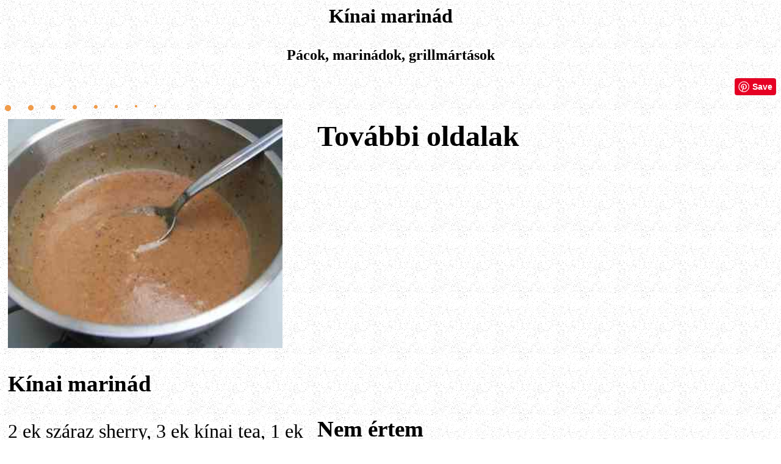

--- FILE ---
content_type: text/html
request_url: http://grocceni.com/recept/kinaimarinad.html
body_size: 21658
content:
<!DOCTYPE HTML PUBLIC "-//W3C//DTD HTML 3.2//EN">
<HTML>
<HEAD><script language="JavaScript"></script>
<TITLE>Grillételek, nyársonsültek</TITLE>
<meta name="FreeFormEditor" content="1.0"> 
<meta name="description" content="Szabadtűzön készített ételek">
<meta name="keywords" content="pácok, marinádok, húspuhító, salátaöntet, dresszing, receptek, szakácskönyvek, ételek, italok, sütés, főzés, magyarország, utazás, grillezés, nyársonsütés, száraz, nedves, olajos ">
<meta name="language" content="hu">
<meta name="revisit-after" content="4 days">
<meta name="robots" content="all, index, follow">
</HEAD>


<BODY BGCOLOR="#FFFFFF" link="#0000ff" vlink="#0000ff">
<body background="http://grocceni.com/kep/hatter.gif">

<H1><P ALIGN="CENTER">Kínai marinád</H1>
</P>

<H2><P ALIGN="CENTER">Pácok, marinádok, grillmártások</H2>
</P>


<P ALIGN="RIGHT">
<a href="//www.pinterest.com/pin/create/button/" data-pin-do="buttonBookmark"  data-pin-color="red" data-pin-height="28"><img src="//assets.pinterest.com/images/pidgets/pinit_fg_en_rect_red_28.png" /></a>
<!-- Please call pinit.js only once per page -->
<script type="text/javascript" async src="//assets.pinterest.com/js/pinit.js"></script>
</P>



<P>
<IMG SRC="http://grocceni.com/kep/recept.jpg" HEIGHT=10 WIDTH=10 ALIGN=TOP> &nbsp; &nbsp; &nbsp;   
<IMG SRC="http://grocceni.com/kep/recept.jpg" HEIGHT=9 WIDTH=9 ALIGN=TOP> &nbsp; &nbsp; &nbsp;   
<IMG SRC="http://grocceni.com/kep/recept.jpg" HEIGHT=8 WIDTH=8 ALIGN=TOP> &nbsp; &nbsp; &nbsp;   
<IMG SRC="http://grocceni.com/kep/recept.jpg" HEIGHT=7 WIDTH=7 ALIGN=TOP> &nbsp; &nbsp; &nbsp;   
<IMG SRC="http://grocceni.com/kep/recept.jpg" HEIGHT=6 WIDTH=6 ALIGN=TOP> &nbsp; &nbsp; &nbsp;   
<IMG SRC="http://grocceni.com/kep/recept.jpg" HEIGHT=5 WIDTH=5 ALIGN=TOP> &nbsp; &nbsp; &nbsp;   
<IMG SRC="http://grocceni.com/kep/recept.jpg" HEIGHT=4 WIDTH=4 ALIGN=TOP> &nbsp; &nbsp; &nbsp;   
<IMG SRC="http://grocceni.com/kep/recept.jpg" HEIGHT=3 WIDTH=3 ALIGN=TOP>


<TABLE BORDER=0 CELLSPACING=3 CELLPADDING=2 >
<TD ALIGN=LEFT VALIGN=top WIDTH="500"> 
<font size="6">

<IMG SRC="http://grocceni.com/kep/kinaimarinad.jpg" HEIGHT=375 WIDTH=450 ALIGN=TOP>

<H3>Kínai marinád</H3>

2 ek száraz sherry, 3 ek kínai tea, 1 ek méz, 1 ek szójamártás, 1/2 tk őrölt fahéj, 1 tk feketebors, 2 gerezd szétnyomott <a href="http://grocceni.com/recept/fokhagyma.html">fokhagyma</a>. <br>

<br>

A fokhagymát megtisztítom, majd a gerezdeket szétnyomom. Az összes felsorolt hozzávalót alaposan összekeverem. <br>

<br><br>
<br>


<script async src="https://pagead2.googlesyndication.com/pagead/js/adsbygoogle.js?client=ca-pub-1352262029333492"
     crossorigin="anonymous"></script>
<!-- H-recept -->
<ins class="adsbygoogle"
     style="display:block"
     data-ad-client="ca-pub-1352262029333492"
     data-ad-slot="0663668880"
     data-ad-format="auto"
     data-full-width-responsive="true"></ins>
<script>
     (adsbygoogle = window.adsbygoogle || []).push({});
</script>



<H4>
<br><br>
<br><br>
Ha tele vagy már az unalomig ismételt viccekkel, akkor feltétlenül látogass el az új viccek oldalára!<br>
<br><br>
<a href="http://grocceni.com/v/ujvicc.html"><IMG SRC="http://grocceni.com/kep/ujvicc.jpg" WIDTH="300" HEIGHT="60" ALT="home" BORDER=0> </a>
<br><br>
Garantáltan újak, hiszen: <br>
<B>Egy újszülött számára minden vicc új.</B>
</H4>

<br>

</TD>








<TD ALIGN=LEFT VALIGN=top WIDTH="500"> 
<font size="6">
<H2>További oldalak</H2>



<script async src="https://pagead2.googlesyndication.com/pagead/js/adsbygoogle.js?client=ca-pub-1352262029333492"
     crossorigin="anonymous"></script>
<!-- H-recept -->
<ins class="adsbygoogle"
     style="display:block"
     data-ad-client="ca-pub-1352262029333492"
     data-ad-slot="0663668880"
     data-ad-format="auto"
     data-full-width-responsive="true"></ins>
<script>
     (adsbygoogle = window.adsbygoogle || []).push({});
</script>




<br>

<script type="text/javascript"><!--
EXd=document;location.protocol=="https:"?EXp="https":EXp="http";EXs="src";
EXd.write("<img "+EXs+"="+EXp+"://nht-3.extreme-dm.com/n4.g?login=leelle",
"&url="+escape(EXd.URL)+"&jv="+navigator.javaEnabled()+"&",
"d="+screen.width+"x"+screen.height+"&c="+screen.colorDepth+"",
"&l="+escape(EXd.referrer)+" width=0 height=0>");//-->
</script><noscript><img height="1" width="1" alt=""
src="http://nht-3.extreme-dm.com/n4.g?login=leelle&amp;url=nojs">
</noscript>


<br><br>

<H3>Nem értem</H3>

<a href="http://grocceni.com/v/nemertem.html"><IMG SRC="http://grocceni.com/bilder/fragezeichen.gif" WIDTH="240" HEIGHT="200" ALT="home" BORDER=0></a>

<br><br>



<H3>Felhasználása</H3>
Marha, borjú, sertés.<br>

<br>

<H4>Itt további remek pácokat, marinádokat találsz</H4>

<a href="http://grocceni.com/recept/borsospac.html"><IMG SRC="http://grocceni.com/kepek/borsospac.jpg" WIDTH="70" HEIGHT="55" ALT="home" BORDER=0> </a><a href="http://grocceni.com/recept/borsospac.html">Borsos pác</a><br>

<a href="http://grocceni.com/recept/ciganypac.html"><IMG SRC="http://grocceni.com/kepek/ciganypac.jpg" WIDTH="70" HEIGHT="55" ALT="home" BORDER=0> </a><a href="http://grocceni.com/recept/ciganypac.html">Cigánypác</a><br>

<a href="http://grocceni.com/recept/fokhagymasfahejasmarinad.html"><IMG SRC="http://grocceni.com/kepek/fokhagymasfahejasmarinad.jpg" WIDTH="70" HEIGHT="55" ALT="home" BORDER=0> </a><a href="http://grocceni.com/recept/fokhagymasfahejasmarinad.html">Fokhagymás - fahéjas marinád (marha, csirke)</a><br>

<a href="http://grocceni.com/recept/fokhagymasmarinad.html"><IMG SRC="http://grocceni.com/kepek/fokhagymasmarinad.jpg" WIDTH="70" HEIGHT="55" ALT="home" BORDER=0> </a><a href="http://grocceni.com/recept/fokhagymasmarinad.html">Fokhagymás marinád (minden húshoz)</a><br>

<a href="http://grocceni.com/recept/joghurtkorianderpac.html"><IMG SRC="http://grocceni.com/kepek/joghurtkorianderpac.jpg" WIDTH="70" HEIGHT="55" ALT="home" BORDER=0> </a><a href="http://grocceni.com/recept/joghurtkorianderpac.html">Joghurt-koriander pác</a><br>

<a href="http://grocceni.com/recept/kefirescsirkepac.html"><IMG SRC="http://grocceni.com/kepek/kefirescsirkepac.jpg" WIDTH="70" HEIGHT="55" ALT="home" BORDER=0> </a><a href="http://grocceni.com/recept/kefirescsirkepac.html">Kefires csirke pác</a><br>

<a href="http://grocceni.com/recept/kinaimarinad.html"><IMG SRC="http://grocceni.com/kepek/kinaimarinad.jpg" WIDTH="70" HEIGHT="55" ALT="home" BORDER=0> </a><a href="http://grocceni.com/recept/kinaimarinad.html">Kínai marinád (marha, borjú, sertés)</a><br>

<a href="http://grocceni.com/recept/marinad1.html"><IMG SRC="http://grocceni.com/kepek/marinad1.jpg" WIDTH="70" HEIGHT="55" ALT="home" BORDER=0> </a><a href="http://grocceni.com/recept/marinad1.html">Marinád 1 (minden húshoz)</a><br>

<a href="http://grocceni.com/recept/naturpac.html"><IMG SRC="http://grocceni.com/kepek/naturpac.jpg" WIDTH="70" HEIGHT="55" ALT="home" BORDER=0> </a><a href="http://grocceni.com/recept/naturpac.html">Natúrpác</a><br>

<a href="http://grocceni.com/recept/oreganopac.html"><IMG SRC="http://grocceni.com/kepek/oreganopac.jpg" WIDTH="70" HEIGHT="55" ALT="home" BORDER=0> </a><a href="http://grocceni.com/recept/oreganopac.html">Oreganopác</a><br>

<a href="http://grocceni.com/recept/paprikamarinad.html"><IMG SRC="http://grocceni.com/kepek/paprikamarinad.jpg" WIDTH="70" HEIGHT="55" ALT="home" BORDER=0> </a><a href="http://grocceni.com/recept/paprikamarinad.html">Paprikamarinád</a><br>

<a href="http://grocceni.com/recept/probiotikusjoghurtpac.html"><IMG SRC="http://grocceni.com/kepek/probiotikusjoghurtpac.jpg" WIDTH="70" HEIGHT="55" ALT="home" BORDER=0> </a><a href="http://grocceni.com/recept/probiotikusjoghurtpac.html">Probiotikus joghurtpác</a><br>

<a href="http://grocceni.com/recept/texmexmarinad.html"><IMG SRC="http://grocceni.com/kepek/texmexmarinad.jpg" WIDTH="70" HEIGHT="55" ALT="home" BORDER=0> </a><a href="http://grocceni.com/recept/texmexmarinad.html">Tex-mex marinád (marha, borjú, sertés)</a><br>

<br>

<a href="http://grocceni.com/grill/marinad.html"><IMG SRC="http://grocceni.com/kepek/borsospac.jpg" WIDTH="70" HEIGHT="55" ALT="home" BORDER=0> </a><a href="http://grocceni.com/grill/marinad.html">Marinádok, pácok, grillmustárok</a><br>

<a href="http://grocceni.com/szabadtuz.html"><IMG SRC="http://grocceni.com/kepek/nyarsonsultbarany.jpg" WIDTH="70" HEIGHT="55" ALT="home" BORDER=0> </a><a href="http://grocceni.com/szabadtuz.html">Szabadtűzön</a><br>

<a href="http://grocceni.com/b2/fokhagyma.html"><IMG SRC="http://grocceni.com/kepek/fokhagymasalata.jpg" WIDTH="70" HEIGHT="55" ALT="home" BORDER=0> </a><a href="http://grocceni.com/b2/fokhagyma.html">Fokhagymás receptek</a><br>

<a href="http://grocceni.com/b2/mezesreceptek.html"><IMG SRC="http://grocceni.com/kepek/mezesmikulas2.jpg" WIDTH="70" HEIGHT="55" ALT="home" BORDER=0> </a><a href="http://grocceni.com/b2/mezesreceptek.html">Mézes receptek</a><br>

<a href="http://grocceni.com/c2/alapreceptek.html"><IMG SRC="http://grocceni.com/kepek/pizzateszta1.jpg" WIDTH="70" HEIGHT="55" ALT="home" BORDER=0> </a><a href="http://grocceni.com/c2/alapreceptek.html">Alapreceptek</a><br>


<br>

Tovább:<br>
<a href="http://www.grocceni.com/magyar.html"><IMG SRC="http://grocceni.com/kep/tartalomjegyzek.jpg" WIDTH="70" HEIGHT="55" ALT="home" BORDER=0> </a><a href="http://www.grocceni.com/magyar.html">Tartalomjegyzék</a><br>

<br>


<script async src="https://pagead2.googlesyndication.com/pagead/js/adsbygoogle.js?client=ca-pub-1352262029333492"
     crossorigin="anonymous"></script>
<!-- H-recept -->
<ins class="adsbygoogle"
     style="display:block"
     data-ad-client="ca-pub-1352262029333492"
     data-ad-slot="0663668880"
     data-ad-format="auto"
     data-full-width-responsive="true"></ins>
<script>
     (adsbygoogle = window.adsbygoogle || []).push({});
</script>




</TD>

</TABLE>
</P>


<IMG SRC="http://grocceni.com/kep/recept.jpg" HEIGHT=10 WIDTH=10 ALIGN=TOP> &nbsp; &nbsp; &nbsp;   
<IMG SRC="http://grocceni.com/kep/recept.jpg" HEIGHT=9 WIDTH=9 ALIGN=TOP> &nbsp; &nbsp; &nbsp;   
<IMG SRC="http://grocceni.com/kep/recept.jpg" HEIGHT=8 WIDTH=8 ALIGN=TOP> &nbsp; &nbsp; &nbsp;   
<IMG SRC="http://grocceni.com/kep/recept.jpg" HEIGHT=7 WIDTH=7 ALIGN=TOP> &nbsp; &nbsp; &nbsp;   
<IMG SRC="http://grocceni.com/kep/recept.jpg" HEIGHT=6 WIDTH=6 ALIGN=TOP> &nbsp; &nbsp; &nbsp;   
<IMG SRC="http://grocceni.com/kep/recept.jpg" HEIGHT=5 WIDTH=5 ALIGN=TOP> &nbsp; &nbsp; &nbsp;   
<IMG SRC="http://grocceni.com/kep/recept.jpg" HEIGHT=4 WIDTH=4 ALIGN=TOP> &nbsp; &nbsp; &nbsp;   
<IMG SRC="http://grocceni.com/kep/recept.jpg" HEIGHT=3 WIDTH=3 ALIGN=TOP>


<br>


</HTML>

--- FILE ---
content_type: text/javascript
request_url: https://ep2.adtrafficquality.google/sodar/sodar2.js
body_size: 6953
content:
昨湵瑣潩⡮笩甧敳猠牴捩❴昻湵瑣潩⁮慡愨笩慶⁲㵢㬰敲畴湲映湵瑣潩⡮笩敲畴湲戠愼氮湥瑧㽨摻湯㩥ㄡ瘬污敵愺扛⬫絝笺潤敮℺細絽慶⁲㵫祴数景传橢捥⹴敤楦敮牐灯牥楴獥㴽昢湵瑣潩≮伿橢捥⹴敤楦敮牐灯牥祴昺湵瑣潩⡮ⱡⱢ⥣楻⡦㵡䄽牲祡瀮潲潴祴数籼㵡伽橢捥⹴牰瑯瑯灹⥥敲畴湲愠愻扛㵝⹣慶畬㭥敲畴湲愠㭽昊湵瑣潩⁮慢愨笩㵡≛扯敪瑣㴢琽灹潥⁦汧扯污桔獩☦汧扯污桔獩愬∬扯敪瑣㴢琽灹潥⁦楷摮睯☦楷摮睯∬扯敪瑣㴢琽灹潥⁦敳晬☦敳晬∬扯敪瑣㴢琽灹潥⁦汧扯污☦汧扯污㭝潦⡲慶⁲㵢㬰㱢⹡敬杮桴⬻戫笩慶⁲㵣孡嵢椻⡦♣挦䴮瑡㵨䴽瑡⥨敲畴湲挠瑽牨睯䔠牲牯∨慃湮瑯映湩⁤汧扯污漠橢捥≴㬩白牡洠戽⡡桴獩Ⱙ㵰祴数景匠浹潢㵬㴽昢湵瑣潩≮☦祴数景匠浹潢⡬砢⤢㴽∽祳扭汯Ⱒ㵱絻琬笽㭽畦据楴湯甠愨戬挬笩晩ℨ籣慼㴡畮汬笩㵣孴嵢椻⡦㵣渽汵⥬敲畴湲愠扛㭝㵣孡嵣爻瑥牵⁮Ⅳ㴽潶摩〠挿愺扛絝੽畦据楴湯眠愨戬挬笩晩戨愩笺慶⁲㵤⹡灳楬⡴⸢⤢愻搽氮湥瑧㵨㴽㬱慶⁲㵦孤崰本℻♡昦椠⁮㽱㵧㩱㵧㭭潦⡲㵦㬰㱦⹤敬杮桴ㄭ昻⬫笩慶⁲㵥孤嵦椻⡦⠡⁥湩朠⤩牢慥⁫㭡㵧孧嵥摽搽摛氮湥瑧⵨崱挻瀽☦㵣㴽攢㙳㼢孧嵤渺汵㭬㵢⡢⥣戻㴡畮汬☦愨欿焨搬第潣普杩牵扡敬℺ⰰ牷瑩扡敬℺ⰰ慶畬㩥絢㨩Ⅲ㴽♣⠦孴嵤㴽瘽楯⁤☰⠦㵡慍桴爮湡潤⡭⨩䔱㸹㸾ⰰ孴嵤瀽洿匮浹潢⡬⥤∺樤捳⑰⬢⭡␢⬢⥤欬木琬摛ⱝ捻湯楦畧慲汢㩥〡眬楲慴汢㩥〡瘬污敵戺⥽⤩絽眊∨祓扭汯Ⱒ畦据楴湯愨笩畦据楴湯戠木笩晩琨楨⁳湩瑳湡散景戠琩牨睯渠睥吠灹䕥牲牯∨祓扭汯椠⁳潮⁴⁡潣獮牴捵潴≲㬩敲畴湲渠睥挠搨⠫籧≼⤢∫≟昫⬫本紩畦据楴湯挠木攬笩桴獩朮朽欻琨楨ⱳ搢獥牣灩楴湯Ⱒ捻湯楦畧慲汢㩥〡眬楲慴汢㩥〡瘬污敵攺⥽楽⡦⥡敲畴湲愠挻瀮潲潴祴数琮卯牴湩㵧畦据楴湯⤨牻瑥牵⁮桴獩朮㭽慶⁲㵤樢捳浯彰祳扭汯≟⠫慍桴爮湡潤⡭⨩䔱㸹㸾⤰∫≟昬〽爻瑥牵⁮絢∬獥∶㬩眊∨祓扭汯椮整慲潴≲昬湵瑣潩⡮⥡楻⡦⥡敲畴湲愠愻⠽ⰰ⹱祓扭汯⠩匢浹潢⹬瑩牥瑡牯⤢昻牯瘨牡戠∽牁慲⁹湉㡴牁慲⁹楕瑮䄸牲祡唠湩㡴汃浡数䅤牲祡䤠瑮㘱牁慲⁹楕瑮㘱牁慲⁹湉㍴䄲牲祡唠湩㍴䄲牲祡䘠潬瑡㈳牁慲⁹汆慯㙴䄴牲祡⸢灳楬⡴•⤢挬〽挻戼氮湥瑧㭨⭣⤫登牡搠洽扛捛嵝琻灹潥⁦㵤㴽昢湵瑣潩≮☦祴数景搠瀮潲潴祴数慛⅝∽畦据楴湯☢欦搨瀮潲潴祴数愬第潣普杩牵扡敬℺ⰰ牷瑩扡敬℺ⰰ慶畬㩥畦据楴湯⤨牻瑥牵⁮慣愨⡡桴獩⤩絽紩敲畴湲愠ⱽ攢㙳⤢昻湵瑣潩⁮慣愨笩㵡湻硥㩴絡愻畛焨匮浹潢ⱬ椢整慲潴≲崩昽湵瑣潩⡮笩敲畴湲琠楨絳爻瑥牵⁮絡瘊牡搠㵡祴数景传橢捥⹴牣慥整㴽昢湵瑣潩≮伿橢捥⹴牣慥整昺湵瑣潩⡮⥡晻湵瑣潩⁮⡢笩扽瀮潲潴祴数愽爻瑥牵⁮敮⁷絢砬椻⡦♰琦灹潥⁦扏敪瑣献瑥牐瑯瑯灹佥㵦∽畦据楴湯⤢㵸扏敪瑣献瑥牐瑯瑯灹佥㭦汥敳登牡稠愻笺慶⁲慥笽㩡〡ⱽ慦笽㭽牴筹慦弮灟潲潴彟攽㭡㵺慦愮戻敲歡愠捽瑡档愨笩穽ℽ紱㵸㽺畦据楴湯愨戬笩⹡彟牰瑯彯㵟㭢晩愨弮灟潲潴彟㴡戽琩牨睯渠睥吠灹䕥牲牯愨∫椠⁳潮⁴硥整獮扩敬⤢爻瑥牵⁮絡渺汵絬慶⁲慨砽਻畦据楴湯䄠愨戬笩⹡牰瑯瑯灹㵥慤戨瀮潲潴祴数㬩⹡牰瑯瑯灹⹥潣獮牴捵潴㵲㭡晩栨⥡慨愨戬㬩汥敳映牯瘨牡挠椠⁮⥢晩挨㴡瀢潲潴祴数⤢晩伨橢捥⹴敤楦敮牐灯牥楴獥笩慶⁲㵤扏敪瑣朮瑥睏偮潲数瑲䑹獥牣灩潴⡲Ɫ⥣搻☦扏敪瑣搮晥湩健潲数瑲⡹ⱡⱣ⥤敽獬⁥孡嵣戽捛㭝⹡㵙⹢牰瑯瑯灹絥畦据楴湯椠⡡⥡登牡戠琽灹潥⁦⹱祓扭汯㴡產摮晥湩摥☢甦焨匮浹潢ⱬ椢整慲潴≲☩愦畛焨匮浹潢ⱬ椢整慲潴≲崩椻⡦⥢敲畴湲戠挮污⡬⥡椻⡦祴数景愠氮湥瑧㵨∽畮扭牥⤢敲畴湲湻硥㩴慡愨紩琻牨睯䔠牲牯匨牴湩⡧⥡∫椠⁳潮⁴湡椠整慲汢⁥牯䄠牲祡楌敫⤢紻昊湵瑣潩⁮⡂⥡牻瑥牵⁮慪愨愬紩畦据楴湯樠⡡ⱡ⥢慻爮睡戽伻橢捥⹴牦敥敺☦伨橢捥⹴牦敥敺愨Ⱙ扏敪瑣昮敲穥⡥⥢㬩敲畴湲愠白牡欠㵡♰琦灹潥⁦⡵扏敪瑣∬獡楳湧⤢㴽昢湵瑣潩≮甿伨橢捥ⱴ愢獳杩≮㨩畦据楴湯愨戬笩潦⡲慶⁲㵣㬱㱣牡畧敭瑮⹳敬杮桴挻⬫笩慶⁲㵤牡畧敭瑮孳嵣椻⡦⥤潦⡲慶⁲⁦湩搠伩橢捥⹴牰瑯瑯灹⹥慨佳湷牐灯牥祴挮污⡬Ɽ⥦☦愨晛㵝孤嵦紩敲畴湲愠㭽⡷伢橢捥⹴獡楳湧Ⱒ畦据楴湯愨笩敲畴湲愠籼慫ⱽ攢㙳⤢昻湵瑣潩⁮⡃笩桴獩献ℽ㬱桴獩椮渽汵㭬桴獩栮瘽楯⁤㬰桴獩朮ㄽ琻楨⹳㵁桴獩洮〽琻楨⹳㵬畮汬੽畦据楴湯䐠愨笩晩愨献琩牨睯渠睥吠灹䕥牲牯∨敇敮慲潴⁲獩愠牬慥祤爠湵楮杮⤢愻献ℽ細⹃牰瑯瑯灹⹥㵶畦据楴湯愨笩桴獩栮愽㭽畦据楴湯䔠愨戬笩⹡㵬䱻戺唬℺細愻朮愽洮籼⹡絁⹃牰瑯瑯灹⹥敲畴湲昽湵瑣潩⡮⥡瑻楨⹳㵬牻瑥牵㩮絡琻楨⹳㵧桴獩䄮㭽畦据楴湯䘠愨戬挬笩⹡㵧㭣敲畴湲登污敵戺絽畦据楴湯䜠愨笩⹡㵭㬰慶⁲㵢⹡⹬㭌⹡㵬畮汬爻瑥牵⁮絢畦据楴湯氠⡡⥡瑻楨⹳㵧敮⁷㭃桴獩栮愽੽畦据楴湯洠⡡ⱡ⥢䑻愨朮㬩慶⁲㵣⹡⹧㭩晩挨爩瑥牵⁮⡈ⱡ爢瑥牵≮湩挠挿≛敲畴湲崢昺湵瑣潩⡮⥤牻瑥牵筮慶畬㩥Ɽ潤敮℺細ⱽⱢ⹡⹧敲畴湲㬩⹡⹧敲畴湲戨㬩敲畴湲䤠愨紩畦据楴湯䠠愨戬挬搬笩牴筹慶⁲㵦⹢慣汬愨朮椮挬㬩晩ℨ昨椠獮慴据潥⁦扏敪瑣⤩桴潲⁷敮⁷祔数牅潲⡲䤢整慲潴⁲敲畳瑬∠昫∫椠⁳潮⁴湡漠橢捥≴㬩晩ℨ⹦潤敮爩瑥牵⁮⹡⹧㵳ㄡ昬瘻牡朠昽瘮污敵捽瑡档攨笩敲畴湲愠朮椮渽汵ⱬ⡅⹡Ⱨ⥥䤬愨紩⹡⹧㵩畮汬搻挮污⡬⹡Ⱨ⥧爻瑥牵⁮⡉⥡੽畦据楴湯䤠愨笩潦⡲愻朮朮⤻牴筹慶⁲㵢⹡⡨⹡⥧椻⡦⥢敲畴湲愠朮献ℽⰱ登污敵戺瘮污敵搬湯㩥ㄡ絽慣捴⡨⥣慻朮栮瘽楯⁤ⰰ⡅⹡Ⱨ⥣慽朮献ℽ㬱晩愨朮氮笩㵢⹡⹧㭬⹡⹧㵬畮汬椻⡦⹢⥕桴潲⁷⹢㭌敲畴湲登污敵戺爮瑥牵Ɱ潤敮℺細牽瑥牵筮慶畬㩥潶摩〠搬湯㩥〡絽昊湵瑣潩⁮慮愨笩桴獩渮硥㵴畦据楴湯戨笩⡄⹡⥧愻朮椮房䠽愨愬朮椮渮硥ⱴⱢ⹡⹧⥶⠺⹡⹧⡶⥢戬䤽愨⤩爻瑥牵⁮絢琻楨⹳桴潲㵷畦据楴湯戨笩⡄⹡⥧愻朮椮房䠽愨愬朮椮≛桴潲≷ⱝⱢ⹡⹧⥶⠺⡅⹡Ⱨ⥢戬䤽愨⤩爻瑥牵⁮絢琻楨⹳敲畴湲昽湵瑣潩⡮⥢牻瑥牵⁮慭愨戬紩琻楨孳⡵⹱祓扭汯∬瑩牥瑡牯⤢㵝畦据楴湯⤨牻瑥牵⁮桴獩絽畦据楴湯漠⡡⥡晻湵瑣潩⁮⡢⥤牻瑥牵⁮⹡敮瑸搨紩畦据楴湯挠搨笩敲畴湲愠琮牨睯搨紩敲畴湲渠睥焠倮潲業敳昨湵瑣潩⡮Ɽ⥦晻湵瑣潩⁮⡧⥥敻搮湯㽥⡤⹥慶畬⥥焺倮潲業敳爮獥汯敶攨瘮污敵⸩桴湥戨挬⸩桴湥木昬紩⡧⹡敮瑸⤨紩紩昊湵瑣潩⁮⡊⥡牻瑥牵⁮慯渨睥渠⡡敮⁷慬愨⤩紩畦据楴湯瀠⡡笩潦⡲慶⁲㵡畎扭牥琨楨⥳戬嬽ⱝ㵣㭡㱣牡畧敭瑮⹳敬杮桴挻⬫戩捛愭㵝牡畧敭瑮孳嵣爻瑥牵⁮絢⡷朢潬慢呬楨≳昬湵瑣潩⡮⥡牻瑥牵⁮籡浼ⱽ攢彳〲〲⤢਻⡷倢潲業敳Ⱒ畦据楴湯愨笩畦据楴湯戠攨笩桴獩栮〽琻楨⹳㵩潶摩〠琻楨⹳㵧嵛琻楨⹳㵶ㄡ瘻牡栠琽楨⹳⡬㬩牴筹⡥⹨敲潳癬ⱥ⹨敲敪瑣紩慣捴⡨⥬桻爮橥捥⡴⥬絽畦据楴湯挠⤨瑻楨⹳㵧畮汬晽湵瑣潩⁮⡤⥥牻瑥牵⁮⁥湩瑳湡散景戠政渺睥戠昨湵瑣潩⡮⥨桻攨紩紩晩愨爩瑥牵⁮㭡⹣牰瑯瑯灹⹥㵨畦据楴湯攨笩晩琨楨⹳㵧渽汵⥬瑻楨⹳㵧嵛瘻牡栠琽楨㭳桴獩椮昨湵瑣潩⡮笩⹨⡭紩紩桴獩朮瀮獵⡨⥥㭽慶⁲㵦⹭敳呴浩潥瑵挻瀮潲潴祴数椮昽湵瑣潩⡮⥥晻攨〬紩挻瀮潲潴祴数洮昽湵瑣潩⡮笩潦⡲琻楨⹳♧琦楨⹳⹧敬杮桴⤻登牡攠琽楨⹳㭧桴獩朮嬽㭝潦⡲慶⁲㵨㬰㱨⹥敬杮桴⬻栫笩慶⁲㵬攊桛㭝孥嵨渽汵㭬牴筹⡬紩慣捴⡨⥮瑻楨⹳⡬⥮絽瑽楨⹳㵧畮汬㭽⹣牰瑯瑯灹⹥㵬畦据楴湯攨笩桴獩椮昨湵瑣潩⡮笩桴潲⁷㭥⥽㭽⹢牰瑯瑯灹⹥㵬畦据楴湯⤨晻湵瑣潩⁮⡥⥮牻瑥牵⁮畦据楴湯爨笩籬⡼㵬〡測挮污⡬ⱨ⥲紩白牡栠琽楨ⱳ㵬ㄡ爻瑥牵筮敲潳癬㩥⡥桴獩倮Ⱙ敲敪瑣攺琨楨⹳⥭絽戻瀮潲潴祴数倮昽湵瑣潩⡮⥥楻⡦㵥㴽桴獩琩楨⹳⡭敮⁷祔数牅潲⡲䄢倠潲業敳挠湡潮⁴敲潳癬⁥潴椠獴汥≦⤩攻獬⁥晩攨椠獮慴据潥⁦⥢桴獩匮攨㬩汥敳慻猺楷捴⡨祴数景攠笩慣敳∠扯敪瑣㨢慶⁲㵨Ⅵ渽汵㭬牢慥⁫㭡慣敳∠畦据楴湯㨢㵨〡戻敲歡愠搻晥畡瑬栺ℽ紱㽨桴獩伮攨㨩桴獩献攨紩㭽戊瀮潲潴祴数伮昽湵瑣潩⡮⥥登牡栠瘽楯⁤㬰牴筹㵨⹥桴湥捽瑡档氨笩桴獩洮氨㬩敲畴湲瑽灹潥⁦㵨∽畦据楴湯㼢桴獩吮栨攬㨩桴獩献攨紩戻瀮潲潴祴数洮昽湵瑣潩⡮⥥瑻楨⹳⡁ⰲ⥥㭽⹢牰瑯瑯灹⹥㵳畦据楴湯攨笩桴獩䄮ㄨ攬紩戻瀮潲潴祴数䄮昽湵瑣潩⡮ⱥ⥨楻⡦桴獩栮㴡⤰桴潲⁷牅潲⡲䌢湡潮⁴敳瑴敬∨攫∫‬⬢⭨⤢›牐浯獩⁥污敲摡⁹敳瑴敬⁤湩猠慴整⬢桴獩栮㬩桴獩栮攽琻楨⹳㵩㭨桴獩栮㴽㈽☦桴獩刮⤨琻楨⹳⡖紩戻瀮潲潴祴数刮昽湵瑣潩⡮笩慶⁲㵥桴獩昻昨湵瑣潩⡮笩晩攨圮⤨笩慶⁲㵨⹭潣獮汯㭥祴数景栠㴡∽湵敤楦敮≤☦⹨牥潲⡲⹥⥩絽ㄬ紩戻瀮潲潴祴数圮਽畦据楴湯⤨楻⡦桴獩瘮爩瑥牵Ⅾ㬱慶⁲㵥⹭畃瑳浯癅湥ⱴ㵨⹭癅湥ⱴ㵬⹭楤灳瑡档癅湥㭴晩琨灹潥⁦㵬㴽產摮晥湩摥⤢敲畴湲〡琻灹潥⁦㵥㴽昢湵瑣潩≮政渽睥攠∨湵慨摮敬牤橥捥楴湯Ⱒ捻湡散慬汢㩥〡⥽琺灹潥⁦㵨㴽昢湵瑣潩≮政渽睥栠∨湵慨摮敬牤橥捥楴湯Ⱒ捻湡散慬汢㩥〡⥽⠺㵥⹭潤畣敭瑮挮敲瑡䕥敶瑮∨畃瑳浯癅湥≴Ⱙ⹥湩瑩畃瑳浯癅湥⡴產桮湡汤摥敲敪瑣潩≮ℬⰱ〡攬⤩攻瀮潲業敳琽楨㭳⹥敲獡湯琽楨⹳㭩敲畴湲氠攨紩戻瀮潲潴祴数嘮昽湵瑣潩⡮笩晩琨楨⹳Ⅷ渽汵⥬晻牯瘨牡攠〽攻琼楨⹳⹧敬杮桴⬻攫朩栮琨楨⹳孧嵥㬩桴獩朮渽汵絬㭽慶⁲㵧敮⁷㭣⹢牰瑯瑯灹⹥㵓昊湵瑣潩⡮⥥登牡栠琽楨⹳⡬㬩⹥⡄⹨敲潳癬ⱥ⹨敲敪瑣紩戻瀮潲潴祴数吮昽湵瑣潩⡮ⱥ⥨登牡氠琽楨⹳⡬㬩牴筹⹥慣汬栨氬爮獥汯敶氬爮橥捥⥴捽瑡档渨笩⹬敲敪瑣渨紩㭽⹢牰瑯瑯灹⹥桴湥昽湵瑣潩⡮ⱥ⥨晻湵瑣潩⁮⡬ⱶ⥹牻瑥牵⁮祴数景瘠㴽昢湵瑣潩≮昿湵瑣潩⡮⥑瑻祲湻瘨儨⤩捽瑡档刨笩⡲⥒絽示白牡渠爬匬渽睥戠昨湵瑣潩⡮ⱶ⥹湻瘽爻礽⥽琻楨⹳⡄⡬ⱥ⥮氬栨爬⤩爻瑥牵⁮絓戻瀮潲潴祴数挮瑡档昽湵瑣潩⡮⥥牻瑥牵⁮桴獩琮敨⡮潶摩〠攬紩戻瀮潲潴祴数䐮昽湵瑣潩⡮ⱥ⥨晻湵瑣潩⁮⡬笩睳瑩档渨栮笩慣敳ㄠ攺渨椮㬩牢慥㭫慣敳㈠栺渨椮㬩牢慥㭫敤慦汵㩴桴潲⁷牅潲⡲唢敮灸捥整⁤瑳瑡㩥∠ਫ⹮⥨紻白牡渠琽楨㭳桴獩朮㴽畮汬朿栮氨㨩桴獩朮瀮獵⡨⥬琻楨⹳㵶〡㭽⹢敲潳癬㵥㭤⹢敲敪瑣昽湵瑣潩⡮⥥牻瑥牵⁮敮⁷⡢畦据楴湯栨氬笩⡬⥥⥽㭽⹢慲散昽湵瑣潩⡮⥥牻瑥牵⁮敮⁷⡢畦据楴湯栨氬笩潦⡲慶⁲㵮慩攨Ⱙ㵲⹮敮瑸⤨℻⹲潤敮爻渽渮硥⡴⤩⡤⹲慶畬⥥䐮栨氬紩紩戻愮汬昽湵瑣潩⡮⥥登牡栠椽⡡⥥氬栽渮硥⡴㬩敲畴湲氠搮湯㽥⡤嵛㨩敮⁷⡢畦据楴湯渨爬笩畦据楴湯匠儨笩敲畴湲映湵瑣潩⡮⥒登兛㵝㭒⵹㬭㵹〽☦⡮⥶絽慶⁲㵶嵛礬〽搻⁯⹶異桳瘨楯⁤⤰礬⬫搬氨瘮污敵⸩⡄⡓⹶敬杮桴ㄭⰩ⥲氬栽渮硥⡴㬩桷汩⡥氡搮湯⥥⥽㭽敲畴湲戠ⱽ攢㙳⤢਻⡷䄢牲祡昮潲≭昬湵瑣潩⡮⥡牻瑥牵⁮㽡㩡畦据楴湯戨挬搬笩㵣Ⅳ渽汵㽬㩣畦据楴湯栨笩敲畴湲栠㭽慶⁲㵦嵛本琽灹潥⁦⹱祓扭汯㴡產摮晥湩摥☢甦焨匮浹潢ⱬ椢整慲潴≲☩戦畛焨匮浹潢ⱬ椢整慲潴≲崩椻⡦祴数景朠㴽昢湵瑣潩≮笩㵢⹧慣汬戨㬩潦⡲慶⁲㵥㬰⠡㵧⹢敮瑸⤨⸩潤敮⤻⹦異桳挨挮污⡬Ɽ⹧慶畬ⱥ⭥⤫紩汥敳映牯木戽氮湥瑧ⱨ㵥㬰㱥㭧⭥⤫⹦異桳挨挮污⡬Ɽ孢嵥攬⤩爻瑥牵⁮給ⱽ攢㙳⤢਻⡷倢潲業敳愮汬敓瑴敬≤昬湵瑣潩⡮⥡晻湵瑣潩⁮⡢⥤牻瑥牵筮瑳瑡獵∺畦晬汩敬≤瘬污敵携絽畦据楴湯挠搨笩敲畴湲獻慴畴㩳爢橥捥整≤爬慥潳㩮絤牽瑥牵⁮㽡㩡畦据楴湯搨笩慶⁲㵦桴獩搻甽䄨牲祡∬牦浯⤢挮污⡬牁慲ⱹⱤ畦据楴湯木笩敲畴湲映爮獥汯敶木⸩桴湥戨挬紩㬩敲畴湲映愮汬搨紩ⱽ攢彳〲〲⤢⼻ਪ 潃祰楲桧⁴潇杯敬䰠䍌 偓塄䰭捩湥敳䤭敤瑮晩敩㩲䄠慰档ⵥ⸲ਰ⼪瘊牡焠㵡⹱汧扯污桔獩琮畲瑳摥祔数ⱳ㭋畦据楴湯爠⡡笩慶⁲㵡畮汬椻⡦無⥡敲畴湲愠琻祲登牡戠昽湵瑣潩⡮⥣牻瑥牵⁮絣愻焽⹡牣慥整潐楬祣∨潧杯栣浴≬第牣慥整呈䱍戺挬敲瑡卥牣灩㩴Ɫ牣慥整捓楲瑰剕㩌絢紩慣捴⡨⥣絻敲畴湲愠㭽畦据楴湯䰠愨笩桴獩朮愽䱽瀮潲潴祴数琮卯牴湩㵧畦据楴湯⤨牻瑥牵⁮桴獩朮∫索昻湵瑣潩⁮⡍⥡登牡戠䬻㴽瘽楯⁤☰⠦㵋慲⤨㬩㵡戨䬽㼩⹢牣慥整捓楲瑰剕⡌⥡愺爻瑥牵⁮敮⁷⡌⥡晽湵瑣潩⁮慳愨笩晩愨椠獮慴据潥⁦⥌敲畴湲愠朮琻牨睯䔠牲牯∨⤢紻昻湵瑣潩⁮⡎⥡登牡戠瀽⹡灡汰⡹ⰱ牡畧敭瑮⥳椻⡦⹢敬杮桴㴽〽爩瑥牵⁮⡍孡崰㬩潦⡲慶⁲㵣孡崰搬〽搻戼氮湥瑧㭨⭤⤫⭣攽据摯啥䥒潃灭湯湥⡴孢嵤⬩孡⭤崱爻瑥牵⁮⡍⥣㭽慶⁲慴䈽嬨栢瑴獰⼺眯睷朮潯汧⹥潣⽭敲慣瑰档⽡灡㉩愯牦浡≥⥝甬㵡⡎慴㬩畦据楴湯瘠⡡ⱡ⥢慻献捲猽⡡⥢瘻牡挠戻愽漮湷牥潄畣敭瑮戻戽㴽瘽楯⁤㼰潤畣敭瑮戺瘻牡搠戻⠽㵤挨戽⸩畱牥卹汥捥潴⥲㴽畮汬瘿楯⁤㨰⹤慣汬挨∬捳楲瑰湛湯散≝㬩挨戽㴽畮汬∿㨢⹢潮据籥扼朮瑥瑁牴扩瑵⡥渢湯散⤢籼∢☩愦献瑥瑁牴扩瑵⡥渢湯散Ⱒ⥣㭽畦据楴湯传愨戬挬笩祴数景愠愮摤癅湥䱴獩整敮㵲㴽昢湵瑣潩≮☦⹡摡䕤敶瑮楌瑳湥牥戨挬ℬ⤱㭽畦据楴湯眠⡡ⱡ⥢登牡挠ℽ㬱㵣㵣㴽潶摩〠ℿ㨱㭣敲畴湲渠睥焠倮潲業敳昨湵瑣潩⡮Ɽ⥦晻湵瑣潩⁮⡧笩⹥湯潬摡渽汵㭬⹥湯牥潲㵲畮汬瘻牡栠⠻㵨⹥慰敲瑮汅浥湥⥴㴽畮汬籼⹨敲潭敶桃汩⡤⥥白牡攠戽搮捯浵湥⹴牣慥整汅浥湥⡴猢牣灩≴㬩⹥湯潬摡昽湵瑣潩⡮笩⡧㬩⡤紩攻漮敮牲牯昽湵瑣潩⡮笩⡧㬩⡦⤷㭽⹥祴数∽整瑸樯癡獡牣灩≴瘻⡡ⱥ⥡挻☦⹢潤畣敭瑮爮慥祤瑓瑡Ⅵ㴽挢浯汰瑥≥伿戨∬潬摡Ⱒ畦据楴湯⤨扻搮捯浵湥⹴潢祤愮灰湥䍤楨摬攨紩㨩⹢潤畣敭瑮戮摯⹹灡数摮桃汩⡤⥥⥽੽畦据楴湯砠⡡ⱡ⥢登牡挠眽湩潤㭷敲畴湲渠睥焠倮潲業敳昨湵瑣潩⡮⥤扻㴽瘽楯⁤☰⠦㵢⹣潤畣敭瑮挮敲瑡䕥敬敭瑮∨晩慲敭⤢㬩⹢摡䕤敶瑮楌瑳湥牥∨潬摡Ⱒ畦据楴湯⤨摻戨紩㬩⹢牳㵣慳愨⸩潴瑓楲杮⤨戻眮摩桴∽∰戻栮楥桧㵴〢㬢⹢瑳汹⹥楤灳慬㵹渢湯≥挻搮捯浵湥⹴潢祤愮灰湥䍤楨摬戨紩紩昻湵瑣潩⁮慹愨笩敲畴湲渠睥焠倮潲業敳昨湵瑣潩⡮⥢獻瑥楔敭畯⡴畦据楴湯⤨牻瑥牵⁮潶摩戠瘨楯⁤⤰ⱽ⥡⥽晽湵瑣潩⁮慺愨笩㵡㵡㴽潶摩〠搿捯浵湥㩴㭡敲畴湲愠挮敲瑡䕥敬敭瑮∨浩≧紩瘻牡䄠㵡⡂≛瑨灴㩳⼯灥⸱摡牴晡楦煣慵楬祴朮潯汧⽥杢∯∬樮≳⥝䈬㵡⡂≛瑨灴㩳⼯慰敧摡⸲潧杯敬祳摮捩瑡潩⹮潣⽭杢∯∬樮≳⥝昻湵瑣潩⁮⡐ⱡⱢⱣ⥤登牡映眽湩潤㭷㵦㵦㴽潶摩〠眿湩潤㩷㭦桴獩䨮戽琻楨⹳㵨㭦桴獩漮挽㴽瘽楯⁤㼰㨰㭣桴獩椮⠽㵤㴽潶摩〠〿携㼩⡎慁攬据摯啥䥒潃灭湯湥⡴⥡㨩⡎慂攬据摯啥䥒潃灭湯湥⡴⥡紩畦据楴湯䌠⡡⥡牻瑥牵⁮⡊畦据楴湯戨笩睳瑩档戨朮笩慣敳ㄠ爺瑥牵⁮⡆Ɫ慄愨Ⱙ⤲挻獡⁥㨲敲畴湲䘠戨䔬⡡⥡㌬㬩慣敳㌠椺⡦⠡⹡㹯⤰笩⹢㵧㬴牢慥絫敲畴湲䘠戨礬⡡⹡⥯㐬㬩慣敳㐠爺瑥牵⁮⹢敲畴湲䘨⡡⥡紩⥽੽畦据楴湯䐠⡡⥡登牡戠爻瑥牵⁮⡊畦据楴湯挨笩㵢潤畣敭瑮挮敲瑡䕥敬敭瑮∨晩慲敭⤢戻献祴敬搮獩汰祡∽潮敮㬢潤畣敭瑮戮摯⹹灡数摮桃汩⡤⥢椻⡦戡挮湯整瑮楗摮睯琩牨睯㌠愻栮戽挮湯整瑮楗摮睯爻瑥牵⁮⹣敲畴湲眨⡡⹡Ⱪ⹡⥨紩紩畦据楴湯䔠⡡⥡牻瑥牵⁮敮⁷⹱牐浯獩⡥畦据楴湯戨挬笩⹡⹨潢杴慵摲☦⹡⹨潢杴慵摲戮㽧⹡㵧敮⁷⹡⹨潢杴慵摲戮⡧⹡ⱊ⥢挺㔨紩紩⹐牰瑯瑯灹⹥湳灡桳瑯祓据昽湵瑣潩⡮笩慶⁲㵡潶摩〠椻⡦桴獩朮☦桴獩朮椮癮歯♥⠦桴獩朮椮癮歯⡥畦据楴湯戨笩㵡絢ℬ⤱愬⤩敲畴湲愠琻牨睯㘠紻਻畦据楴湯䘠⡡⥡牻瑥牵⁮敮⁷⹱牐浯獩⡥畦据楴湯戨挬笩⹡♧愦朮椮癮歯㽥⹡⹧湩潶敫昨湵瑣潩⡮⥤扻搨紩ℬ⤰挺㘨紩紩昻湵瑣潩⁮慇愨笩敲畴湲愠㴽瘽楯⁤簰慼㴽∽∰ℿ㨱〡੽畦据楴湯䠠⡡笩慶⁲㵡楷摮睯䜮潯汧䝥䱣桋浏㭳晩愨☦⹡敬杮桴〾☦愨愽献楨瑦⤨⤩慻笺慶⁲㵢⹡损硴㭟睳瑩档戨笩慣敳∠瑰㨢慣敳∠牣㨢牢慥⁫㭡敤慦汵㩴㵢∢絽㩡登牡挠愽弮瑳㭟睳瑩档挨笩慣敳∠湥≶挺獡⁥椢瑮㨢牢慥⁫㭡敤慦汵㩴㵣攢癮索扽笽潣瑮硥㩴Ɫ㩃⹡扟癧ⱟ㩂⹡扟灧ⱟ㩉⹡江彩䘬愺弮歪ⱟ㩋Ᵽ㩯⹡摟彬䜬愺弮㉧ⱟ㩪慇愨弮瑡東⥟㭽⹡牟彣㴡瘽楯⁤☰⠦㵢⡵扏敪瑣∬獡楳湧⤢挮污⡬扏敪瑣第ⱽⱢ䡻愺弮捲絟⤩愻弮癷彰㴡瘽楯⁤☰⠦㵢⡵扏敪瑣∬獡楳湧⤢挮污⡬扏敪瑣第ⱽⱢ畻䜺⡡⹡睟灶⥟⥽㬩敲畴湲戠絽昊湵瑣潩⁮慉⤨登牡愠眽湩潤㭷晩愨䜮潯汧䑥㕘䭙单⥫敲畴湲愠䜮潯汧䑥㕘䭙单孫崰瘻牡戠渽睥焠倮潲業敳昨湵瑣潩⡮⥣慻䜮潯汧䑥㕘䭙单㵫扛挬絝㬩敲畴湲戠晽湵瑣潩⁮慊⤨牻瑥牵⁮楷摮睯䜮潯汧䝥䱣桋浏㵳㴽潶摩〠ㄿ㨳紱昻湵瑣潩⁮⡔ⱡ⥢瑻楨⹳㵨㭡桴獩樮戽晽湵瑣潩⁮態愨戬笩⹔慣汬琨楨ⱳⱡ⥢瘻牡挠琽楨㭳桴獩朮ℽ㬱慶⁲㵤敮⁷敍獳条䍥慨湮汥琻楨⹳潰瑲搽瀮牯ㅴ琻楨⹳㵩敮⁷⹱牐浯獩⡥畦据楴湯昨笩⹣潰瑲漮浮獥慳敧昽湵瑣潩⡮笩⡦紩瘻牡朠戽∿瑨灴㩳⼯灥⸲摡牴晡楦煣慵楬祴朮潯汧≥∺瑨灴㩳⼯灴⹣潧杯敬祳摮捩瑡潩⹮潣≭挻栮瀮獯䵴獥慳敧∨潇杯敬慂剳潙䩃噬䉅Ⱒ⹧湩敤佸⡦栢瑴獰∺㴩㴽ㄭ∿瑨灴∺末机嬬⹤潰瑲崲紩紩⡁態听㬩昊湵瑣潩⁮慌愨戬笩敲畴湲䨠昨湵瑣潩⡮⥣牻瑥牵⁮⹣㵧ㄽ䘿挨愬椮㈬㨩⹣敲畴湲渨睥焠倮潲業敳昨湵瑣潩⡮Ɽ⥦登牡朠渽睥䴠獥慳敧桃湡敮㭬⹧潰瑲⸱湯敭獳条㵥畦据楴湯攨笩⹧潰瑲⸱汣獯⡥㬩牁慲⹹獩牁慲⡹⹥慤慴㼩⡤⹥慤慴㨩⡦⤹㭽⹡潰瑲瀮獯䵴獥慳敧戨嬬⹧潰瑲崲紩⤩⥽晽湵瑣潩⁮慍愨戬笩慶⁲㭣敲畴湲䨠昨湵瑣潩⡮⥤楻⡦⹤㵧ㄽ爩瑥牵⁮⹤㵭ⰲ⡆Ɽ慌愨嬬ⰱ⹢ⱘ⹢ⱊ⹢嵯Ⱙ⤴椻⡦⹤Ⅷ㈽爩瑥牵⁮㵣⹤ⱨ⹤敲畴湲笨敲灳湯敳挺せⱝ牥潲㩲季崱⥽䜻搨㬩敲畴湲搠爮瑥牵⡮敻牲牯㤺⥽⥽晽湵瑣潩⁮慎⤨呻愮灰祬琨楨ⱳ牡畧敭瑮⥳琻楨⹳㵧〡䅽丨ⱡ⥔⼻ਪ 潃祰楲桧⁴桔⁥汃獯牵⁥楌牢牡⁹畁桴牯⹳ 偓塄䰭捩湥敳䤭敤瑮晩敩㩲䄠慰档ⵥ⸲ਰ⼪昊湵瑣潩⁮慏愨戬笩慐愨戬㴽瘽楯⁤㼰畮汬戺紩畦据楴湯倠⡡ⱡ⥢登牡挠眽湩潤ⱷ㵤ㄡ搻搽㴽瘽楯⁤㼰ㄡ携挻朮潯汧彥浩条彥敲畱獥獴籼挨朮潯汧彥浩条彥敲畱獥獴嬽⥝瘻牡映稽⡡⹣潤畣敭瑮㬩晩戨笩慶⁲㵧畦据楴湯攨笩♢戦攨㬩祴数景映爮浥癯䕥敶瑮楌瑳湥牥㴽∽畦据楴湯☢昦爮浥癯䕥敶瑮楌瑳湥牥∨潬摡ⰢⱧㄡ㬩祴数景映爮浥癯䕥敶瑮楌瑳湥牥㴽∽畦据楴湯☢昦爮浥癯䕥敶瑮楌瑳湥牥∨牥潲≲本ℬ⤱㭽⡏ⱦ氢慯≤本㬩⡏ⱦ攢牲牯Ⱒ⥧摽☦昨愮瑴楲畢楴湯牓㵣∢㬩⹦牳㵣㭡⹣潧杯敬楟慭敧牟煥敵瑳⹳異桳昨紩昻湵瑣潩⁮慑愨笩桴獩甮汲⠽桴獩樮愽㼩栢瑴獰⼺支ㅰ愮瑤慲晦捩畱污瑩⹹潧杯敬瀯条慥⽤敧彮〲㼴摩猽摯牡☲㵶㌲∷∺瑨灴㩳⼯慰敧摡⸲潧杯敬祳摮捩瑡潩⹮潣⽭慰敧摡术湥㉟㐰椿㵤潳慤㉲瘦㈽㜳索畦据楴湯唠愨戬挬笩⹡牵⭬∽∦戫∫∽攫据摯啥䥒潃灭湯湥⡴⹣潴瑓楲杮⤨紩昊湵瑣潩⁮⡖ⱡⱢ⥣登牡搠渽睥儠⡡㵢㴽潶摩〠ℿ㨱⹢⥪昬戽㴽瘽楯⁤簰扼䜮㴡∽∰挻㴡ℽ☱昦籼搨甮汲搽樮∿瑨灴㩳⼯灥⸱摡牴晡楦煣慵楬祴朮潯汧⽥慰敧摡猯摯牡椿㵤潳慤㉲瘦㈽㜳㨢栢瑴獰⼺瀯条慥㉤朮潯汧獥湹楤慣楴湯挮浯瀯条慥⽤潳慤㽲摩猽摯牡☲㵶㌲∷㬩⡕Ɽ琢Ⱒ⥡戻☦唨搨∬楬Ⱒ⹢⥉唬搨戬挮湯整瑸㴽∽牣㼢戢慧≩∺歪Ⱒ⹢⥆㬩敲畴湲搠晽湵瑣潩⁮慒愨笩敲畴湲渠睥焠倮潲業敳昨湵瑣潩⡮⥢佻⡡ⱡ畦据楴湯⤨扻⤨⥽⥽晽湵瑣潩⁮⡗ⱡⱢⱣ⥤扻嘽ㄨ戬㬩⡕Ɫ攢Ⱒ⥡挻☦⡕Ɫ搢≳挬㬩Ⅴ㴽潶摩〠☦⡕Ɫ氢瑡Ⱒ瑓楲杮搨⤩爻瑥牵⁮慒戨甮汲紩昊湵瑣潩⁮慓愨戬挬搬笩慶⁲㵦⡖ⰲⱡⅢ㴽潶摩〠㬩Ⅲ㴽潶摩〠唿昨∬杢Ⱒ⥢挺㴡瘽楯⁤☰唦昨∬癷瑰Ⱒ⥣搻㴡瘽楯⁤☰唦昨∬慬≴匬牴湩⡧⥤㬩敲畴湲映甮汲氮湥瑧㹨䔶㼴⡗ⰴ⥡刺⡡⹦牵⥬㭽慶⁲㵘絻听㵡堨≛湩整湲污攭牲牯崢ⴽⰱ存渢湯爭捥癯牥扡敬攭牲牯崢ⴽⰲ存愢楰搭獩扡敬ⵤ祢愭灰楬慣楴湯崢ⴽⰳ存椢癮污摩愭杲浵湥≴㵝㐭堬≛潴敫⵮牰癯摩牥椭癮污摩崢ⴽⰵ⥘昻湵瑣潩⁮慕⤨瑻楨⹳㵵ㄡ白牡嘠㭡畦据楴湯夠⤨噻籡⡼慖渽睥唠⥡爻瑥牵⁮慖晽湵瑣潩⁮慗愨笩慶⁲㭢敲畴湲䨠昨湵瑣潩⡮⥣楻⡦⹣㵧ㄽ爩瑥牵⁮⹣㵭ⰲ⡆Ᵽ楷摮睯愮摮潲摩眮扥楶睥朮瑥硅数楲敭瑮污敍楤䥡瑮来楲祴潔敫偮潲楶敤⡲捻潬摵牐橯捥乴浵敢㩲㠱㠷〱㄰ㄳ㌹⥽㐬㬩⹣Ⅷ㈽⠿⹡㵨⹣ⱨ⹡㵧潶摩〠挬朮〽挬洮〽㨩戨䜽挨Ⱙ⹡㵧慘戨Ⱙ⹣㵧⤰⥽੽畦据楴湯夠⡡ⱡ⥢登牡挠搬爻瑥牵⁮⡊畦据楴湯昨笩睳瑩档昨朮笩慣敳ㄠ爺瑥牵⁮慚⤨☦⹡㽵⡆ⱦ⹡Ⱪ⤲昺爮瑥牵⡮㬩慣敳㈠椺⡦愡栮爩瑥牵⁮⹡㵧㴽潶摩〠☦愨朮ㄽ〰Ⱙ⹦敲畴湲⤨挻笽㭽⹦㵭㬳敲畴湲䘠昨愬栮爮煥敵瑳潔敫⡮⥢㔬㬩慣敳㔠挺丮昽栮昻朮㐽昻洮〽戻敲歡挻獡⁥㨳㵤⡇⥦挬䴮堽⡡⥤挻獡⁥㨴敲畴湲映爮瑥牵⡮⥣絽紩畦据楴湯堠⡡⥡登牡戠〽愻洮摥慩湉整牧瑩䕹牲牯慎敭房籼戨吽孡⹡敭楤䥡瑮来楲祴牅潲乲浡嵥㨩⹡潣敤☦戨愽挮摯⡥⤩爻瑥牵⁮絢昊湵瑣潩⁮慚⤨牻瑥牵⁮楷摮睯愮摮潲摩☦楷摮睯愮摮潲摩眮扥楶睥☦楷摮睯愮摮潲摩眮扥楶睥朮瑥硅数楲敭瑮污敍楤䥡瑮来楲祴潔敫偮潲楶敤絲昻湵瑣潩⁮愤⤨登牡愠琽楨㭳桴獩瀮潲業敳渽睥焠倮潲業敳昨湵瑣潩⡮Ɫ⥣慻爮獥汯敶戽愻爮橥捥㵴絣紩昻湵瑣潩⁮⡚⥡瑻楨⹳潣普杩愽琻楨⹳㵯㬰桴獩樮ℽ㬱桴獩漮丽浵敢⡲桴獩挮湯楦⹧⥯籼㬰桴獩樮愽樮晽湵瑣潩⁮扡愨笩敲畴湲䨠昨湵瑣潩⡮⥢楻⡦⹢㵧ㄽ笩晩戨⡢⥡琩牨睯㜠愻朮渽睥倠愨挮湯楦⹧ⱃ⹡潣普杩䈮愬漮愬樮㬩敲畴湲䘠戨䐬⡡⹡⥧㈬紩敲畴湲䘠戨䔬⡡⹡⥧〬紩紩⹚牰瑯瑯灹⹥湳灡桳瑯祓据昽湵瑣潩⡮笩晩琨楨⹳⥧敲畴湲琠楨⹳⹧湳灡桳瑯祓据⤨㭽昊湵瑣潩⁮扣愨笩敲畴湲䨠昨湵瑣潩⡮⥢楻⡦⹢㵧ㄽ笩晩戨⡢⥡瘩牡挠搽⡢⥡攻獬⁥⹡㵧敮⁷⡐⹡潣普杩䌮愬挮湯楦⹧ⱂ⹡Ɐ⹡潣普杩樮Ⱙ㵣慃愨朮㬩敲畴湲䘠戨挬㈬紩⹡㵬⹢㭨⹡㽬㵢⡆Ɫ慓愨挮湯楦Ⱨ⹡⥬〬㨩戨朮〽戬瘽楯⁤⤰爻瑥牵⁮絢紩昊湵瑣潩⁮扥愨笩慶⁲ⱢⱣ㭤敲畴湲䨠昨湵瑣潩⡮⥦獻楷捴⡨⹦⥧捻獡⁥㨱晩ℨ⡙⸩⥵敲畴湲映爮瑥牵⡮㬩㵢慄整渮睯⤨爻瑥牵⁮⡆ⱦ慙夨⤨愬挮湯楦⹧⥆㈬㬩慣敳㈠椺⡦㵣⹦⥨晻朮㌽戻敲歡好⤨椻⡦慚⤨㴽瘽楯⁤⤰晻朮㐽戻敲歡牽瑥牵⁮⡆ⱦ⡗㜱愬挮湯楦Ⱨ昢灴㵥⬢瑓楲杮夨⤨朮⤩㐬㬩慣敳㐠爺瑥牵⁮⹦敲畴湲⤨挻獡⁥㨳敲畴湲搠䐽瑡⹥潮⡷⴩Ɫ⹣㽎⡆ⱦ慓愨挮湯楦Ⱨ潶摩〠挬丮搬Ⱙ⤰挺䴮䘿昨圬ㄨⰶ⹡潣普杩∬瑦数∽匫牴湩⡧⡙⸩⥧∫瀬扴∽匫牴湩⡧⹣⥍搬Ⱙ⤰䘺昨圬ㄨⰸ⹡潣普杩∬瑦数∽匫牴湩⡧⡙⸩⥧搬Ⱙ⤰絽紩昊湵瑣潩⁮扦愨戬笩畦据楴湯挠木笩♧朦搮瑡Ⅱ㴽畮汬☦⹧牯杩湩㴽∽瑨灴㩳⼯睷⹷潧杯敬挮浯☢朦献畯捲Ⅵ渽汵♬朦献畯捲㵥㴽⹢潣瑮湥坴湩潤♷⠦⹡㵨椢㵤潳慤㉲瘦㈽㜳Ⱒ⹡潣普杩☦愨栮㴫☢楬∽攫据摯啥䥒潃灭湯湥⡴⹡潣普杩䤮琮卯牴湩⡧⤩愬栮㴫☢⬢愨挮湯楦⹧潣瑮硥㵴㴽挢≲∿杢楡㨢樢≫⬩㴢⬢湥潣敤剕䍉浯潰敮瑮愨挮湯楦⹧⹆潴瑓楲杮⤨Ⱙ⹧潳牵散瀮獯䵴獥慳敧䨨体⹎瑳楲杮晩⡹楻㩤猢摯牡Ⱒ慰慲獭愺栮⥽∬瑨灴㩳⼯睷⹷潧杯敬挮浯⤢搬爮浥癯䕥敶瑮楌瑳湥牥∨敭獳条≥挬ℬ⤱Ⱙ⹦敲潳癬⡥⤩白牡搠眽湩潤ⱷ㵦敮⁷愤搻愮摤癅湥䱴獩整敮⡲洢獥慳敧Ⱒ挊ℬ⤱爻瑥牵⁮⹦牰浯獩絥畦据楴湯朠⡢⥡登牡戠挬搬昬爻瑥牵⁮⡊畦据楴湯木笩晩木朮㴽⤱楻⡦⹡潣普杩䠮㴡∽≹爩瑥牵⁮⹧敲畴湲⤨戻眽湩潤⹷潤畣敭瑮挮敲瑡䕥敬敭瑮∨晩慲敭⤢挻砽⡡慵戬㬩㵤扦愨戬㬩敲畴湲䘠木焬倮潲業敳愮汬嬨Ᵽ嵤Ⱙ⤲晽朽栮椻⡦学崰挮湯整瑮楗摮睯㴽渽汵⥬桴潲⁷㔱朻朮〽⥽晽湵瑣潩⁮扨愨笩敲畴湲䨠昨湵瑣潩⡮⥢牻瑥牵⁮⡆Ɫ⡵⹱牐浯獩ⱥ愢汬敓瑴敬≤⸩慣汬焨倮潲業敳嬬扣愨Ⱙ执愨Ⱙ扥愨崩Ⱙ⤰⥽੽畦据楴湯戠⡢⥡牻瑥牵⁮楷摮睯氮捯瑡潩⹮潨瑳㴽⠽⹡㽪攢㉰愮瑤慲晦捩畱污瑩⹹潧杯敬㨢琢捰朮潯汧獥湹楤慣楴湯挮浯⤢籼⹡潣普杩䬮㴽∽湩≴ℿ㨱〡੽畦据楴湯搠⡢⥡登牡戠挬搬爻瑥牵⁮⡊畦据楴湯昨笩晩昨朮㴽⤱敲畴湲戠䴽⠨⹡㽪栢瑴獰⼺支㉰愮瑤慲晦捩畱污瑩⹹潧杯敬猯摯牡∯∺瑨灴㩳⼯灴⹣潧杯敬祳摮捩瑡潩⹮潣⽭潳慤⽲⤢∫潳慤㉲㈯㜳爯湵敮⹲瑨汭⤢䘬昨砬⡡⥢㈬㬩晩昨朮㴡⤴捻昽栮椻⡦挡挮湯整瑮楗摮睯琩牨睯㌠瘻牡朠挽挮湯整瑮楗摮睯瘻牡攠愽樮朻眽湩潤⹷慨佳湷牐灯牥祴∨敍獳条䍥慨湮汥⤢渿睥䬠⡡Ⱨ⥥渺睥丠⡡Ⱨ⥥愻椮朽爻瑥牵⁮⹡⹩㽧木愽挮湯楦Ⱨ㵥⹧㽪栢瑴獰⼺支㉰愮瑤慲晦捩畱污瑩⹹潧杯敬㨢栢瑴獰⼺琯捰朮潯汧獥湹楤慣楴湯挮浯Ⱒ㵥⹥湩敤佸⡦栢瑴獰∺㴩㴽ㄭ∿瑨灴∺攫攺愬椮栮瀮獯䵴獥慳敧䨨体⹎瑳楲杮晩⡹杛挮湯整瑸ਬ⹧ⱃ⹧ⱂ⹧ⱉ⹧ⱆ⹧ⱋ⹧㵈㴽潶摩〠∿≮机䠮本漮㴽瘽楯⁤㼰〢㨢⹧Ɐ⹧㵇㴽潶摩〠∿∱机䜮本樮㴽瘽楯⁤㼰〢㨢⹧㽪ㄢ㨢〢崢Ⱙ⥥昬爮瑥牵⡮潶摩〠⤩䘺昨䴬⡡⹡Ⱪ塻愺挮湯楦⹧ⱃ㩊⹡潣普杩䈮漬愺漮樬愺挮湯楦⹧絪Ⱙ⤴摽昽栮挻瀮牡湥乴摯♥挦瀮牡湥乴摯⹥敲潭敶桃汩⡤⥣椻⡦⹤牥潲⥲桴潲⁷⹤牥潲㭲敲畴湲映爮瑥牵⡮⹤敲灳湯敳紩紩昻湵瑣潩⁮扩⤨婻愮灰祬琨楨ⱳ牡畧敭瑮⥳䅽椨Ɫ⥚椻⹢牰瑯瑯灹⹥湩瑩昽湵瑣潩⡮笩慶⁲㵡桴獩戬爻瑥牵⁮⡊畦据楴湯挨笩晩挨朮㴽⤱楻⡦⹡潣普杩䬮㴽∽湥≶爩瑥牵⁮⡆Ᵽ扨愨Ⱙ⤰戻眽湩潤㭷敲畴湲戠䜮潯汧䅥㌱橉䝰㽣⹣敲畴湲⤨䘺挨愬⡢⥡㐬紩⹢潇杯敬ㅁ䤳灪捇愽挻朮〽⥽㭽畦据楴湯樠⡢笩⹚灡汰⡹桴獩愬杲浵湥獴紩⡁扪娬㬩扪瀮潲潴祴数椮楮㵴畦据楴湯⤨登牡愠琽楨㭳敲畴湲䨠昨湵瑣潩⡮⥢牻瑥牵⁮⡆Ɫ扨愨Ⱙ⤰⥽㭽畦据楴湯欠⡢ⱡ⥢楻⡦祴数景愠㴽∽畮扭牥⤢㵢⡗ⱡ⥢攻獬筥慶⁲㵣⡖ⰳ⥢唻挨∬≣∬湩瑩⤢瘻牡搠愽琮卯牴湩⡧㬩⹡慮敭☦⹤湩敤佸⡦⹡慮敭㴩ⴽ☱⠦⭤∽›⬢⹡慮敭㬩⹡敭獳条♥搦椮摮硥晏愨洮獥慳敧㴩ⴽ☱⠦⭤∽›⬢⹡敭獳条⥥椻⡦⹡瑳捡⥫㩡慻愽献慴正瘻牡映搽琻祲慻椮摮硥晏昨㴩ⴽ☱⠦㵡⭦尢≮愫㬩潦⡲慶⁲㭧Ⅱ朽⤻㵧ⱡ㵡⹡敲汰捡⡥敒䕧灸∨⠨瑨灴㽳⼺⸮⼪嬩⽞崺㨪屜⭤㼨⸺屼⥮⤪屜∲Ⱙ␢∱㬩㵤⹡敲汰捡⡥敒䕧灸∨湜⨠Ⱒ朢⤢∬湜⤢戻敲歡愠捽瑡档攨笩㵤㭦牢慥⁫絡㵤潶摩〠啽挨∬硥Ⱒ⥤戻挽甮汲氮湥瑧㹨䔶㼴⡗ㄱ戬㨩慒挨甮汲紩敲畴湲戠੽畦据楴湯氠⡢⥡楻⡦⹡㵵㴽〡笩⡙⸩㵵〡瘻牡戠夽⤨娻⡡☩戦甮☦戨椮圽⡡⥢紩睳瑩档愨挮湯整瑸笩慣敳∠瑰㨢㵡敮⁷扪愨㬩牢慥㭫慣敳∠牣㨢㵡敮⁷扩愨㬩牢慥㭫敤慦汵㩴桴潲⁷㬲楽⡦眡湩潤⹷潰瑳敍獳条♥戦⡢⥡琩牨睯㠠爻瑥牵⁮⹡湩瑩⤨㭽昨湵瑣潩⡮笩慶⁲㵡慈⤨琻祲牻瑥牵⁮㽡扬愨㨩⹱牐浯獩⹥慲散嬨慉⤨測睥焠倮潲業敳昨湵瑣潩⡮Ɫ⥣獻瑥楔敭畯⡴畦据楴湯⤨捻䨨⡡⤩ⱽ䔵⤳⥽⥝琮敨⡮畦据楴湯⤨慻䠽⡡㬩晩ℨ⥡桴潲⁷慊⤨爻瑥牵⁮扬愨紩昬湵瑣潩⡮⥢牻瑥牵⁮扫戨愬紩紩慣捴⡨⥢牻瑥牵⁮扫戨愬紩⥽⤨紻⸩慣汬琨楨⥳਻